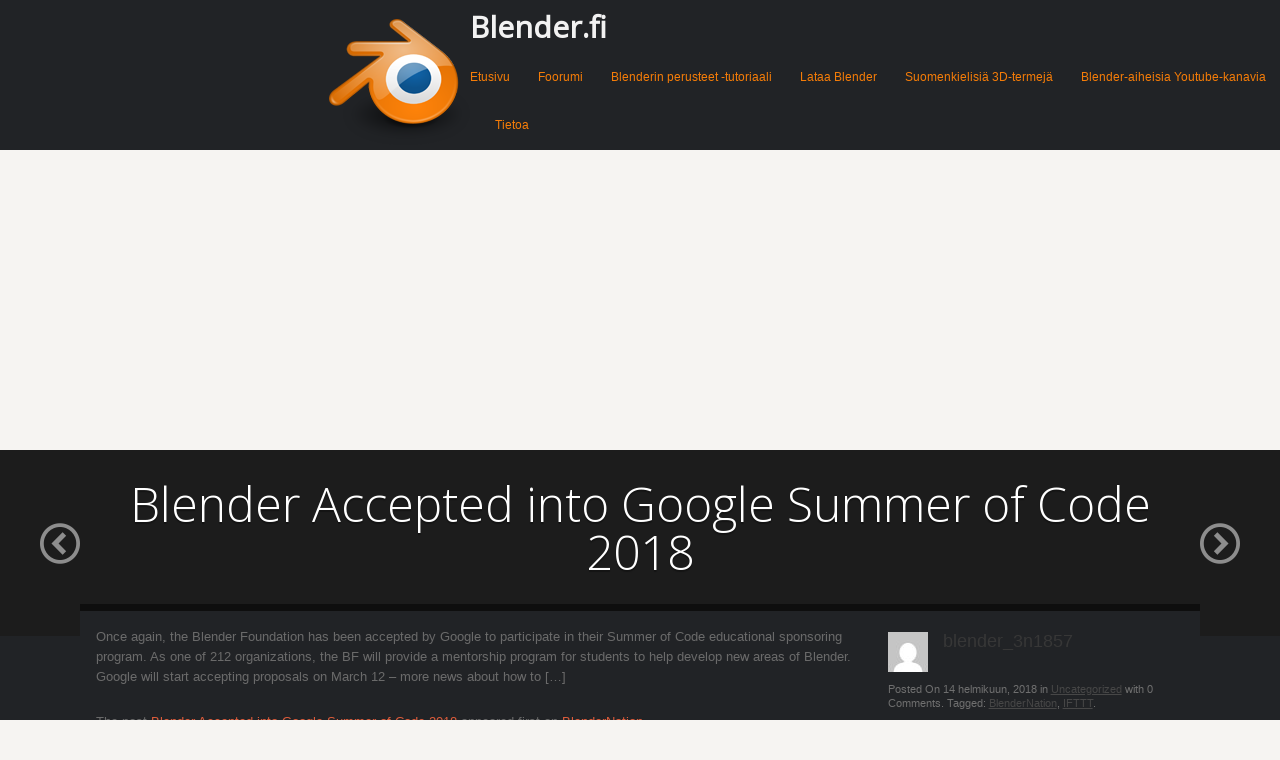

--- FILE ---
content_type: text/html; charset=utf-8
request_url: https://www.google.com/recaptcha/api2/aframe
body_size: 266
content:
<!DOCTYPE HTML><html><head><meta http-equiv="content-type" content="text/html; charset=UTF-8"></head><body><script nonce="XswwunbGr71Fj8uwtMJ_pg">/** Anti-fraud and anti-abuse applications only. See google.com/recaptcha */ try{var clients={'sodar':'https://pagead2.googlesyndication.com/pagead/sodar?'};window.addEventListener("message",function(a){try{if(a.source===window.parent){var b=JSON.parse(a.data);var c=clients[b['id']];if(c){var d=document.createElement('img');d.src=c+b['params']+'&rc='+(localStorage.getItem("rc::a")?sessionStorage.getItem("rc::b"):"");window.document.body.appendChild(d);sessionStorage.setItem("rc::e",parseInt(sessionStorage.getItem("rc::e")||0)+1);localStorage.setItem("rc::h",'1768656481519');}}}catch(b){}});window.parent.postMessage("_grecaptcha_ready", "*");}catch(b){}</script></body></html>

--- FILE ---
content_type: text/javascript
request_url: https://blender.fi/wp-content/themes/focus/js/jquery.fitvids.js?ver=1.0
body_size: 839
content:
/*global jQuery */
/*jshint multistr:true browser:true */
/*!
 * FitVids 1.0.3
 *
 * Copyright 2013, Chris Coyier - http://css-tricks.com + Dave Rupert - http://daverupert.com
 * Credit to Thierry Koblentz - http://www.alistapart.com/articles/creating-intrinsic-ratios-for-video/
 * Released under the WTFPL license - http://sam.zoy.org/wtfpl/
 *
 * Date: Thu Sept 01 18:00:00 2011 -0500
 */

(function( $ ){

    "use strict";

    $.fn.fitVids = function( options ) {
        var settings = {
            customSelector: null
        };

        if(!document.getElementById('fit-vids-style')) {

            var div = document.createElement('div'),
                ref = document.getElementsByTagName('base')[0] || document.getElementsByTagName('script')[0],
                cssStyles = '&shy;<style>.fluid-width-video-wrapper{width:100%;position:relative;padding:0;}.fluid-width-video-wrapper iframe,.fluid-width-video-wrapper object,.fluid-width-video-wrapper embed {position:absolute;top:0;left:0;width:100%;height:100%;}</style>';

            div.className = 'fit-vids-style';
            div.id = 'fit-vids-style';
            div.style.display = 'none';
            div.innerHTML = cssStyles;

            ref.parentNode.insertBefore(div,ref);

        }

        if ( options ) {
            $.extend( settings, options );
        }

        return this.each(function(){
            var selectors = [
                "iframe[src*='player.vimeo.com']",
                "iframe[src*='youtube.com']",
                "iframe[src*='youtube-nocookie.com']",
                "iframe[src*='kickstarter.com'][src*='video.html']",
                "object",
                "embed"
            ];

            if (settings.customSelector) {
                selectors.push(settings.customSelector);
            }

            var $allVideos = $(this).find(selectors.join(','));
            $allVideos = $allVideos.not("object object"); // SwfObj conflict patch

            $allVideos.each(function(){
                var $this = $(this);
                if (this.tagName.toLowerCase() === 'embed' && $this.parent('object').length || $this.parent('.fluid-width-video-wrapper').length) { return; }
                var height = ( this.tagName.toLowerCase() === 'object' || ($this.attr('height') && !isNaN(parseInt($this.attr('height'), 10))) ) ? parseInt($this.attr('height'), 10) : $this.height(),
                    width = !isNaN(parseInt($this.attr('width'), 10)) ? parseInt($this.attr('width'), 10) : $this.width(),
                    aspectRatio = height / width;
                if(!$this.attr('id')){
                    var videoID = 'fitvid' + Math.floor(Math.random()*999999);
                    $this.attr('id', videoID);
                }
                $this.wrap('<div class="fluid-width-video-wrapper"></div>').parent('.fluid-width-video-wrapper').css('padding-top', (aspectRatio * 100)+"%");
                $this.removeAttr('height').removeAttr('width');
            });
        });
    };
// Works with either jQuery or Zepto
})( window.jQuery || window.Zepto );
